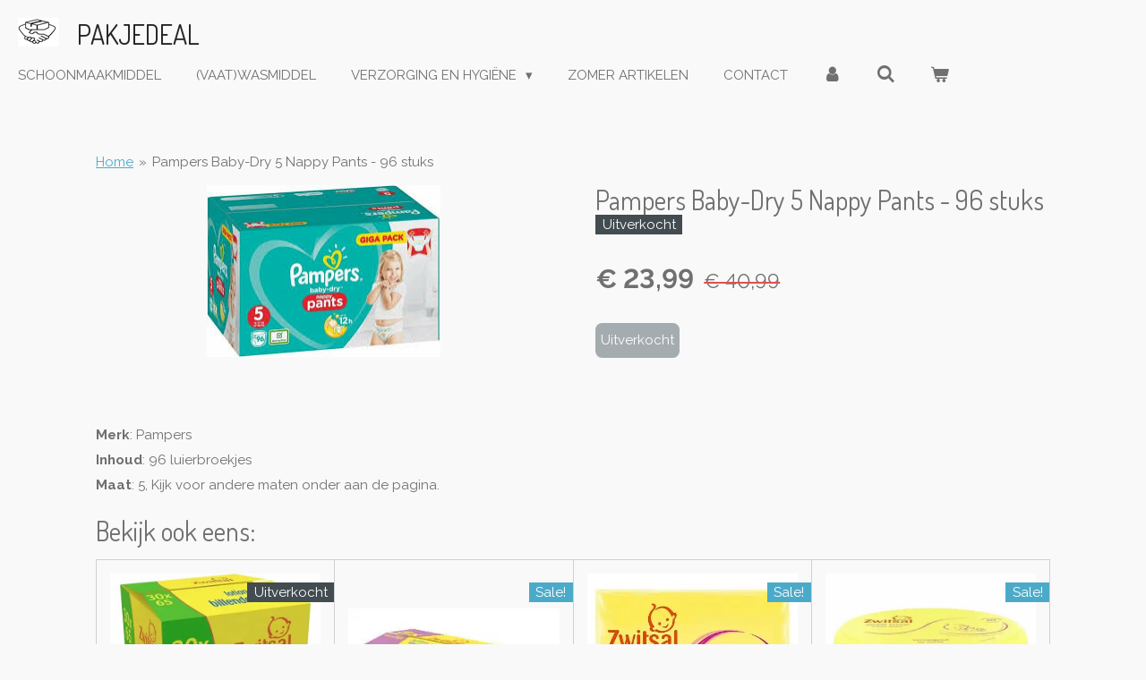

--- FILE ---
content_type: text/html; charset=UTF-8
request_url: https://www.pakjedeal.com/product/3813315/pampers-baby-dry-5-nappy-pants-96-stuks
body_size: 16645
content:
<!DOCTYPE html>
<html lang="nl">
    <head>
        <meta http-equiv="Content-Type" content="text/html; charset=utf-8">
        <meta name="viewport" content="width=device-width, initial-scale=1.0, maximum-scale=5.0">
        <meta http-equiv="X-UA-Compatible" content="IE=edge">
        <link rel="canonical" href="https://www.pakjedeal.com/product/3813315/pampers-baby-dry-5-nappy-pants-96-stuks">
        <link rel="sitemap" type="application/xml" href="https://www.pakjedeal.com/sitemap.xml">
        <meta property="og:title" content="Pampers Baby-Dry 5 Nappy Pants - 96 stuks | Pakjedeal">
        <meta property="og:url" content="https://www.pakjedeal.com/product/3813315/pampers-baby-dry-5-nappy-pants-96-stuks">
        <base href="https://www.pakjedeal.com/">
        <meta name="description" property="og:description" content="">
                <script nonce="02a18d88d02bd3639529f2bc12442f2e">
            
            window.JOUWWEB = window.JOUWWEB || {};
            window.JOUWWEB.application = window.JOUWWEB.application || {};
            window.JOUWWEB.application = {"backends":[{"domain":"jouwweb.nl","freeDomain":"jouwweb.site"},{"domain":"webador.com","freeDomain":"webadorsite.com"},{"domain":"webador.de","freeDomain":"webadorsite.com"},{"domain":"webador.fr","freeDomain":"webadorsite.com"},{"domain":"webador.es","freeDomain":"webadorsite.com"},{"domain":"webador.it","freeDomain":"webadorsite.com"},{"domain":"jouwweb.be","freeDomain":"jouwweb.site"},{"domain":"webador.ie","freeDomain":"webadorsite.com"},{"domain":"webador.co.uk","freeDomain":"webadorsite.com"},{"domain":"webador.at","freeDomain":"webadorsite.com"},{"domain":"webador.be","freeDomain":"webadorsite.com"},{"domain":"webador.ch","freeDomain":"webadorsite.com"},{"domain":"webador.ch","freeDomain":"webadorsite.com"},{"domain":"webador.mx","freeDomain":"webadorsite.com"},{"domain":"webador.com","freeDomain":"webadorsite.com"},{"domain":"webador.dk","freeDomain":"webadorsite.com"},{"domain":"webador.se","freeDomain":"webadorsite.com"},{"domain":"webador.no","freeDomain":"webadorsite.com"},{"domain":"webador.fi","freeDomain":"webadorsite.com"},{"domain":"webador.ca","freeDomain":"webadorsite.com"},{"domain":"webador.ca","freeDomain":"webadorsite.com"},{"domain":"webador.pl","freeDomain":"webadorsite.com"},{"domain":"webador.com.au","freeDomain":"webadorsite.com"},{"domain":"webador.nz","freeDomain":"webadorsite.com"}],"editorLocale":"nl-NL","editorTimezone":"Europe\/Amsterdam","editorLanguage":"nl","analytics4TrackingId":"G-E6PZPGE4QM","analyticsDimensions":[],"backendDomain":"www.jouwweb.nl","backendShortDomain":"jouwweb.nl","backendKey":"jouwweb-nl","freeWebsiteDomain":"jouwweb.site","noSsl":false,"build":{"reference":"202811d"},"linkHostnames":["www.jouwweb.nl","www.webador.com","www.webador.de","www.webador.fr","www.webador.es","www.webador.it","www.jouwweb.be","www.webador.ie","www.webador.co.uk","www.webador.at","www.webador.be","www.webador.ch","fr.webador.ch","www.webador.mx","es.webador.com","www.webador.dk","www.webador.se","www.webador.no","www.webador.fi","www.webador.ca","fr.webador.ca","www.webador.pl","www.webador.com.au","www.webador.nz"],"assetsUrl":"https:\/\/assets.jwwb.nl","loginUrl":"https:\/\/www.jouwweb.nl\/inloggen","publishUrl":"https:\/\/www.jouwweb.nl\/v2\/website\/1279442\/publish-proxy","adminUserOrIp":false,"pricing":{"plans":{"lite":{"amount":"700","currency":"EUR"},"pro":{"amount":"1200","currency":"EUR"},"business":{"amount":"2400","currency":"EUR"}},"yearlyDiscount":{"price":{"amount":"4800","currency":"EUR"},"ratio":0.17,"percent":"17%","discountPrice":{"amount":"4800","currency":"EUR"},"termPricePerMonth":{"amount":"2400","currency":"EUR"},"termPricePerYear":{"amount":"24000","currency":"EUR"}}},"hcUrl":{"add-product-variants":"https:\/\/help.jouwweb.nl\/hc\/nl\/articles\/28594307773201","basic-vs-advanced-shipping":"https:\/\/help.jouwweb.nl\/hc\/nl\/articles\/28594268794257","html-in-head":"https:\/\/help.jouwweb.nl\/hc\/nl\/articles\/28594336422545","link-domain-name":"https:\/\/help.jouwweb.nl\/hc\/nl\/articles\/28594325307409","optimize-for-mobile":"https:\/\/help.jouwweb.nl\/hc\/nl\/articles\/28594312927121","seo":"https:\/\/help.jouwweb.nl\/hc\/nl\/sections\/28507243966737","transfer-domain-name":"https:\/\/help.jouwweb.nl\/hc\/nl\/articles\/28594325232657","website-not-secure":"https:\/\/help.jouwweb.nl\/hc\/nl\/articles\/28594252935825"}};
            window.JOUWWEB.brand = {"type":"jouwweb","name":"JouwWeb","domain":"JouwWeb.nl","supportEmail":"support@jouwweb.nl"};
                    
                window.JOUWWEB = window.JOUWWEB || {};
                window.JOUWWEB.websiteRendering = {"locale":"nl-NL","timezone":"Europe\/Amsterdam","routes":{"api\/upload\/product-field":"\/_api\/upload\/product-field","checkout\/cart":"\/winkelwagen","payment":"\/bestelling-afronden\/:publicOrderId","payment\/forward":"\/bestelling-afronden\/:publicOrderId\/forward","public-order":"\/bestelling\/:publicOrderId","checkout\/authorize":"\/winkelwagen\/authorize\/:gateway","wishlist":"\/verlanglijst"}};
                                                    window.JOUWWEB.website = {"id":1279442,"locale":"nl-NL","enabled":true,"title":"Pakjedeal","hasTitle":true,"roleOfLoggedInUser":null,"ownerLocale":"nl-NL","plan":"business","freeWebsiteDomain":"jouwweb.site","backendKey":"jouwweb-nl","currency":"EUR","defaultLocale":"nl-NL","url":"https:\/\/www.pakjedeal.com\/","homepageSegmentId":5122435,"category":"webshop","isOffline":false,"isPublished":true,"locales":["nl-NL"],"allowed":{"ads":false,"credits":true,"externalLinks":true,"slideshow":true,"customDefaultSlideshow":true,"hostedAlbums":true,"moderators":true,"mailboxQuota":10,"statisticsVisitors":true,"statisticsDetailed":true,"statisticsMonths":-1,"favicon":true,"password":true,"freeDomains":0,"freeMailAccounts":1,"canUseLanguages":false,"fileUpload":true,"legacyFontSize":false,"webshop":true,"products":-1,"imageText":false,"search":true,"audioUpload":true,"videoUpload":5000,"allowDangerousForms":false,"allowHtmlCode":true,"mobileBar":true,"sidebar":false,"poll":false,"allowCustomForms":true,"allowBusinessListing":true,"allowCustomAnalytics":true,"allowAccountingLink":true,"digitalProducts":true,"sitemapElement":true},"mobileBar":{"enabled":false,"theme":"accent","email":{"active":true},"location":{"active":true},"phone":{"active":true},"whatsapp":{"active":false},"social":{"active":false,"network":"facebook"}},"webshop":{"enabled":true,"currency":"EUR","taxEnabled":true,"taxInclusive":true,"vatDisclaimerVisible":false,"orderNotice":"<p>Indien je speciale wensen hebt kun je deze doorgeven via het Opmerkingen-veld in de laatste stap.<\/p>","orderConfirmation":null,"freeShipping":true,"freeShippingAmount":"60.00","shippingDisclaimerVisible":false,"pickupAllowed":true,"couponAllowed":true,"detailsPageAvailable":true,"socialMediaVisible":false,"termsPage":26756159,"termsPageUrl":"\/algemene-voorwaarden","extraTerms":null,"pricingVisible":true,"orderButtonVisible":true,"shippingAdvanced":true,"shippingAdvancedBackEnd":true,"soldOutVisible":true,"backInStockNotificationEnabled":false,"canAddProducts":true,"nextOrderNumber":20260006,"allowedServicePoints":["dhl","dpd"],"sendcloudConfigured":false,"sendcloudFallbackPublicKey":"a3d50033a59b4a598f1d7ce7e72aafdf","taxExemptionAllowed":true,"invoiceComment":null,"emptyCartVisible":true,"minimumOrderPrice":null,"productNumbersEnabled":false,"wishlistEnabled":false,"hideTaxOnCart":false},"isTreatedAsWebshop":true};                            window.JOUWWEB.cart = {"products":[],"coupon":null,"shippingCountryCode":null,"shippingChoice":null,"breakdown":[]};                            window.JOUWWEB.scripts = ["website-rendering\/webshop"];                        window.parent.JOUWWEB.colorPalette = window.JOUWWEB.colorPalette;
        </script>
                <title>Pampers Baby-Dry 5 Nappy Pants - 96 stuks | Pakjedeal</title>
                                            <link href="https://primary.jwwb.nl/public/j/l/j/temp-dtdjfaivjnznbaiqnjfr/touch-icon-iphone.png?bust=1587517699" rel="apple-touch-icon" sizes="60x60">                                                <link href="https://primary.jwwb.nl/public/j/l/j/temp-dtdjfaivjnznbaiqnjfr/touch-icon-ipad.png?bust=1587517699" rel="apple-touch-icon" sizes="76x76">                                                <link href="https://primary.jwwb.nl/public/j/l/j/temp-dtdjfaivjnznbaiqnjfr/touch-icon-iphone-retina.png?bust=1587517699" rel="apple-touch-icon" sizes="120x120">                                                <link href="https://primary.jwwb.nl/public/j/l/j/temp-dtdjfaivjnznbaiqnjfr/touch-icon-ipad-retina.png?bust=1587517699" rel="apple-touch-icon" sizes="152x152">                                                <link href="https://primary.jwwb.nl/public/j/l/j/temp-dtdjfaivjnznbaiqnjfr/favicon.png?bust=1587517699" rel="shortcut icon">                                                <link href="https://primary.jwwb.nl/public/j/l/j/temp-dtdjfaivjnznbaiqnjfr/favicon.png?bust=1587517699" rel="icon">                                        <meta property="og:image" content="https&#x3A;&#x2F;&#x2F;primary.jwwb.nl&#x2F;public&#x2F;j&#x2F;l&#x2F;j&#x2F;temp-dtdjfaivjnznbaiqnjfr&#x2F;deo6zr&#x2F;image-3.png">
                    <meta property="og:image" content="https&#x3A;&#x2F;&#x2F;primary.jwwb.nl&#x2F;public&#x2F;j&#x2F;l&#x2F;j&#x2F;temp-dtdjfaivjnznbaiqnjfr&#x2F;mf5abf&#x2F;image-2.png">
                    <meta property="og:image" content="https&#x3A;&#x2F;&#x2F;primary.jwwb.nl&#x2F;public&#x2F;j&#x2F;l&#x2F;j&#x2F;temp-dtdjfaivjnznbaiqnjfr&#x2F;7gu64x&#x2F;PampersBabyDry684stuks-1.jpg">
                                    <meta name="twitter:card" content="summary_large_image">
                        <meta property="twitter:image" content="https&#x3A;&#x2F;&#x2F;primary.jwwb.nl&#x2F;public&#x2F;j&#x2F;l&#x2F;j&#x2F;temp-dtdjfaivjnznbaiqnjfr&#x2F;deo6zr&#x2F;image-3.png">
                                                    <!-- Google Tag Manager -->
<script>(function(w,d,s,l,i){w[l]=w[l]||[];w[l].push({'gtm.start':
new Date().getTime(),event:'gtm.js'});var f=d.getElementsByTagName(s)[0],
j=d.createElement(s),dl=l!='dataLayer'?'&l='+l:'';j.async=true;j.src=
'https://www.googletagmanager.com/gtm.js?id='+i+dl;f.parentNode.insertBefore(j,f);
})(window,document,'script','dataLayer','GTM-N82QWVW');</script><!-- End Google Tag Manager --><!-- Global site tag (gtag.js) - Google Analytics --><script async src="https://www.googletagmanager.com/gtag/js?id=UA-162801491-1"></script><script>
  window.dataLayer = window.dataLayer || [];
  function gtag(){dataLayer.push(arguments);}
  gtag('js', new Date());
  gtag('config', 'AW-668751170');
  gtag('config', 'UA-162801491-1');
</script><meta name="keywords" content="Unicura, Dettol, Handzeep, Zeep, schoonmaakmiddel, Robijn, Wasmiddel, Antibacterieel, Ultra, Balans, Fris, Mild, Kopen, zeeptablet, Koffie, Anti-bacterieel, Desinfecterend, Desinfecterende, Handgel, Palmolive, Hygienische, Nespresso, Cups, Douwe Egberts, L'or, tablet, blok"><!-- Facebook Pixel Code --><script>
!function(f,b,e,v,n,t,s)
{if(f.fbq)return;n=f.fbq=function(){n.callMethod?
n.callMethod.apply(n,arguments):n.queue.push(arguments)};
if(!f._fbq)f._fbq=n;n.push=n;n.loaded=!0;n.version='2.0';
n.queue=[];t=b.createElement(e);t.async=!0;
t.src=v;s=b.getElementsByTagName(e)[0];
s.parentNode.insertBefore(t,s)}(window, document,'script',
'https://connect.facebook.net/en_US/fbevents.js');
fbq('init', '550450335711247');
fbq('track', 'PageView');
</script><noscript><img height="1" width="1" style="display:none" src="https://www.facebook.com/tr?id=550450335711247&amp;ev=PageView&amp;noscript=1"></noscript>
<!-- End Facebook Pixel Code -->

<script type="application/javascript">
  (function(b,o,n,g,s,r,c){if(b[s])return;b[s]={};b[s].scriptToken="XzM1NzgxOTA3";b[s].callsQueue=[];b[s].api=function(){b[s].callsQueue.push(arguments);};r=o.createElement(n);c=o.getElementsByTagName(n)[0];r.async=1;r.src=g;r.id=s+n;c.parentNode.insertBefore(r,c);})(window,document,"script","https://cdn.oribi.io/XzM1NzgxOTA3/oribi.js","ORIBI");
</script><!-- Hotjar Tracking Code for https://www.pakjedeal.com --><script>
    (function(h,o,t,j,a,r){
        h.hj=h.hj||function(){(h.hj.q=h.hj.q||[]).push(arguments)};
        h._hjSettings={hjid:2497554,hjsv:6};
        a=o.getElementsByTagName('head')[0];
        r=o.createElement('script');r.async=1;
        r.src=t+h._hjSettings.hjid+j+h._hjSettings.hjsv;
        a.appendChild(r);
    })(window,document,'https://static.hotjar.com/c/hotjar-','.js?sv=');
</script>                            <script src="https://www.googletagmanager.com/gtag/js?id=UA-162801491-1" nonce="02a18d88d02bd3639529f2bc12442f2e" data-turbo-track="reload" async></script>
<script src="https://plausible.io/js/script.manual.js" nonce="02a18d88d02bd3639529f2bc12442f2e" data-turbo-track="reload" defer data-domain="shard17.jouwweb.nl"></script>
<link rel="stylesheet" type="text/css" href="https://gfonts.jwwb.nl/css?display=fallback&amp;family=Raleway%3A400%2C700%2C400italic%2C700italic%7CDosis%3A400%2C700%2C400italic%2C700italic" nonce="02a18d88d02bd3639529f2bc12442f2e" data-turbo-track="dynamic">
<script src="https://assets.jwwb.nl/assets/build/website-rendering/nl-NL.js?bust=af8dcdef13a1895089e9" nonce="02a18d88d02bd3639529f2bc12442f2e" data-turbo-track="reload" defer></script>
<script src="https://assets.jwwb.nl/assets/website-rendering/runtime.e9aaeab0c631cbd69aaa.js?bust=0df1501923f96b249330" nonce="02a18d88d02bd3639529f2bc12442f2e" data-turbo-track="reload" defer></script>
<script src="https://assets.jwwb.nl/assets/website-rendering/103.3d75ec3708e54af67f50.js?bust=cb0aa3c978e146edbd0d" nonce="02a18d88d02bd3639529f2bc12442f2e" data-turbo-track="reload" defer></script>
<script src="https://assets.jwwb.nl/assets/website-rendering/main.f656389ec507dc20f0cb.js?bust=d20d7cd648ba41ec2448" nonce="02a18d88d02bd3639529f2bc12442f2e" data-turbo-track="reload" defer></script>
<link rel="preload" href="https://assets.jwwb.nl/assets/website-rendering/styles.e258e1c0caffe3e22b8c.css?bust=00dff845dced716b5f3e" as="style">
<link rel="preload" href="https://assets.jwwb.nl/assets/website-rendering/fonts/icons-website-rendering/font/website-rendering.woff2?bust=bd2797014f9452dadc8e" as="font" crossorigin>
<link rel="preconnect" href="https://gfonts.jwwb.nl">
<link rel="stylesheet" type="text/css" href="https://assets.jwwb.nl/assets/website-rendering/styles.e258e1c0caffe3e22b8c.css?bust=00dff845dced716b5f3e" nonce="02a18d88d02bd3639529f2bc12442f2e" data-turbo-track="dynamic">
<link rel="preconnect" href="https://assets.jwwb.nl">
<link rel="preconnect" href="https://www.google-analytics.com">
<link rel="stylesheet" type="text/css" href="https://primary.jwwb.nl/public/j/l/j/temp-dtdjfaivjnznbaiqnjfr/style.css?bust=1768824792" nonce="02a18d88d02bd3639529f2bc12442f2e" data-turbo-track="dynamic">    </head>
    <body
        id="top"
        class="jw-is-no-slideshow jw-header-is-image-text jw-is-segment-product jw-is-frontend jw-is-no-sidebar jw-is-no-messagebar jw-is-no-touch-device jw-is-no-mobile"
                                    data-jouwweb-page="3813315"
                                                data-jouwweb-segment-id="3813315"
                                                data-jouwweb-segment-type="product"
                                                data-template-threshold="960"
                                                data-template-name="business-banner&#x7C;gadget"
                            itemscope
        itemtype="https://schema.org/Product"
    >
                                    <meta itemprop="url" content="https://www.pakjedeal.com/product/3813315/pampers-baby-dry-5-nappy-pants-96-stuks">
        <a href="#main-content" class="jw-skip-link">
            Ga direct naar de hoofdinhoud        </a>
        <div class="jw-background"></div>
        <div class="jw-body">
            <div class="jw-mobile-menu jw-mobile-is-text js-mobile-menu">
            <button
            type="button"
            class="jw-mobile-menu__button jw-mobile-toggle"
            aria-label="Open / sluit menu"
        >
            <span class="jw-icon-burger"></span>
        </button>
        <div class="jw-mobile-header jw-mobile-header--image-text">
        <a            class="jw-mobile-header-content"
                            href="/"
                        >
                            <img class="jw-mobile-logo jw-mobile-logo--square" src="https://primary.jwwb.nl/public/j/l/j/temp-dtdjfaivjnznbaiqnjfr/9wu7dz/Logo.png?enable-io=true&amp;enable=upscale&amp;height=70" srcset="https://primary.jwwb.nl/public/j/l/j/temp-dtdjfaivjnznbaiqnjfr/9wu7dz/Logo.png?enable-io=true&amp;enable=upscale&amp;height=70 1x, https://primary.jwwb.nl/public/j/l/j/temp-dtdjfaivjnznbaiqnjfr/9wu7dz/Logo.png?enable-io=true&amp;enable=upscale&amp;height=140&amp;quality=70 2x" alt="Pakjedeal" title="Pakjedeal">                                        <div class="jw-mobile-text">
                    Pakjedeal                </div>
                    </a>
    </div>

        <a
        href="/winkelwagen"
        class="jw-mobile-menu__button jw-mobile-header-cart"
        aria-label="Bekijk winkelwagen"
    >
        <span class="jw-icon-badge-wrapper">
            <span class="website-rendering-icon-basket" aria-hidden="true"></span>
            <span class="jw-icon-badge hidden" aria-hidden="true"></span>
        </span>
    </a>
    
    </div>
    <div class="jw-mobile-menu-search jw-mobile-menu-search--hidden">
        <form
            action="/zoeken"
            method="get"
            class="jw-mobile-menu-search__box"
        >
            <input
                type="text"
                name="q"
                value=""
                placeholder="Zoeken..."
                class="jw-mobile-menu-search__input"
                aria-label="Zoeken"
            >
            <button type="submit" class="jw-btn jw-btn--style-flat jw-mobile-menu-search__button" aria-label="Zoeken">
                <span class="website-rendering-icon-search" aria-hidden="true"></span>
            </button>
            <button type="button" class="jw-btn jw-btn--style-flat jw-mobile-menu-search__button js-cancel-search" aria-label="Zoekopdracht annuleren">
                <span class="website-rendering-icon-cancel" aria-hidden="true"></span>
            </button>
        </form>
    </div>
            <script nonce="02a18d88d02bd3639529f2bc12442f2e">
    JOUWWEB.templateConfig = {
        header: {
            mobileSelector: '.jw-mobile-menu',
            updatePusher: function (headerHeight, state) {
                $('.jw-menu-clone').css('top', headerHeight);
            },
        },
    };
</script>
<header class="header-wrap js-topbar-content-container">
    <div class="header">
        <div class="jw-header-logo">
            <div
    id="jw-header-image-container"
    class="jw-header jw-header-image jw-header-image-toggle"
    style="flex-basis: 46px; max-width: 46px; flex-shrink: 1;"
>
            <a href="/">
        <img id="jw-header-image" data-image-id="25736890" srcset="https://primary.jwwb.nl/public/j/l/j/temp-dtdjfaivjnznbaiqnjfr/9wu7dz/Logo.png?enable-io=true&amp;width=46 46w, https://primary.jwwb.nl/public/j/l/j/temp-dtdjfaivjnznbaiqnjfr/9wu7dz/Logo.png?enable-io=true&amp;width=92 92w" class="jw-header-image" title="Pakjedeal" style="max-height: 80px;" sizes="46px" width="46" height="32" intrinsicsize="46.00 x 32.00" alt="Pakjedeal">                </a>
    </div>
        <div
    class="jw-header jw-header-title-container jw-header-text jw-header-text-toggle"
    data-stylable="true"
>
    <a        id="jw-header-title"
        class="jw-header-title"
                    href="/"
            >
        Pakjedeal    </a>
</div>
</div>
    </div>
    <nav class="menu jw-menu-copy">
        <ul
    id="jw-menu"
    class="jw-menu jw-menu-horizontal"
            >
            <li
    class="jw-menu-item"
>
        <a        class="jw-menu-link"
        href="/schoonmaakmiddel"                                            data-page-link-id="5122668"
                            >
                <span class="">
            Schoonmaakmiddel        </span>
            </a>
                </li>
            <li
    class="jw-menu-item"
>
        <a        class="jw-menu-link"
        href="/vaat-wasmiddel"                                            data-page-link-id="5122667"
                            >
                <span class="">
            (Vaat)Wasmiddel        </span>
            </a>
                </li>
            <li
    class="jw-menu-item jw-menu-has-submenu"
>
        <a        class="jw-menu-link"
        href="/verzorging-en-hygiene"                                            data-page-link-id="5810814"
                            >
                <span class="">
            Verzorging en Hygiëne        </span>
                    <span class="jw-arrow jw-arrow-toplevel"></span>
            </a>
                    <ul
            class="jw-submenu"
                    >
                            <li
    class="jw-menu-item"
>
        <a        class="jw-menu-link"
        href="/verzorging-en-hygiene/mondkapjes"                                            data-page-link-id="5608234"
                            >
                <span class="">
            Mondkapjes        </span>
            </a>
                </li>
                            <li
    class="jw-menu-item"
>
        <a        class="jw-menu-link"
        href="/verzorging-en-hygiene/persoonlijke-verzorging"                                            data-page-link-id="7999592"
                            >
                <span class="">
            Persoonlijke verzorging        </span>
            </a>
                </li>
                            <li
    class="jw-menu-item"
>
        <a        class="jw-menu-link"
        href="/verzorging-en-hygiene/handzeep"                                            data-page-link-id="5122666"
                            >
                <span class="">
            Handzeep        </span>
            </a>
                </li>
                            <li
    class="jw-menu-item"
>
        <a        class="jw-menu-link"
        href="/verzorging-en-hygiene/desinfecterende-handgel"                                            data-page-link-id="5608244"
                            >
                <span class="">
            Desinfecterende Handgel        </span>
            </a>
                </li>
                            <li
    class="jw-menu-item"
>
        <a        class="jw-menu-link"
        href="/verzorging-en-hygiene/baby-verzorging"                                            data-page-link-id="7146652"
                            >
                <span class="">
            Baby verzorging        </span>
            </a>
                </li>
                    </ul>
        </li>
            <li
    class="jw-menu-item"
>
        <a        class="jw-menu-link"
        href="/zomer-artikelen"                                            data-page-link-id="5780433"
                            >
                <span class="">
            Zomer artikelen        </span>
            </a>
                </li>
            <li
    class="jw-menu-item"
>
        <a        class="jw-menu-link"
        href="/contact"                                            data-page-link-id="5138909"
                            >
                <span class="">
            Contact        </span>
            </a>
                </li>
            <li
    class="jw-menu-item"
>
        <a        class="jw-menu-link jw-menu-link--icon"
        href="/account"                                                            title="Account"
            >
                                <span class="website-rendering-icon-user"></span>
                            <span class="hidden-desktop-horizontal-menu">
            Account        </span>
            </a>
                </li>
            <li
    class="jw-menu-item jw-menu-search-item"
>
        <button        class="jw-menu-link jw-menu-link--icon jw-text-button"
                                                                    title="Zoeken"
            >
                                <span class="website-rendering-icon-search"></span>
                            <span class="hidden-desktop-horizontal-menu">
            Zoeken        </span>
            </button>
                
            <div class="jw-popover-container jw-popover-container--inline is-hidden">
                <div class="jw-popover-backdrop"></div>
                <div class="jw-popover">
                    <div class="jw-popover__arrow"></div>
                    <div class="jw-popover__content jw-section-white">
                        <form  class="jw-search" action="/zoeken" method="get">
                            
                            <input class="jw-search__input" type="text" name="q" value="" placeholder="Zoeken..." aria-label="Zoeken" >
                            <button class="jw-search__submit" type="submit" aria-label="Zoeken">
                                <span class="website-rendering-icon-search" aria-hidden="true"></span>
                            </button>
                        </form>
                    </div>
                </div>
            </div>
                        </li>
            <li
    class="jw-menu-item js-menu-cart-item "
>
        <a        class="jw-menu-link jw-menu-link--icon"
        href="/winkelwagen"                                                            title="Winkelwagen"
            >
                                    <span class="jw-icon-badge-wrapper">
                        <span class="website-rendering-icon-basket"></span>
                                            <span class="jw-icon-badge hidden">
                    0                </span>
                            <span class="hidden-desktop-horizontal-menu">
            Winkelwagen        </span>
            </a>
                </li>
    
    </ul>

    <script nonce="02a18d88d02bd3639529f2bc12442f2e" id="jw-mobile-menu-template" type="text/template">
        <ul id="jw-menu" class="jw-menu jw-menu-horizontal">
                            <li
    class="jw-menu-item jw-menu-search-item"
>
                
                 <li class="jw-menu-item jw-mobile-menu-search-item">
                    <form class="jw-search" action="/zoeken" method="get">
                        <input class="jw-search__input" type="text" name="q" value="" placeholder="Zoeken..." aria-label="Zoeken">
                        <button class="jw-search__submit" type="submit" aria-label="Zoeken">
                            <span class="website-rendering-icon-search" aria-hidden="true"></span>
                        </button>
                    </form>
                </li>
                        </li>
                            <li
    class="jw-menu-item"
>
        <a        class="jw-menu-link"
        href="/schoonmaakmiddel"                                            data-page-link-id="5122668"
                            >
                <span class="">
            Schoonmaakmiddel        </span>
            </a>
                </li>
                            <li
    class="jw-menu-item"
>
        <a        class="jw-menu-link"
        href="/vaat-wasmiddel"                                            data-page-link-id="5122667"
                            >
                <span class="">
            (Vaat)Wasmiddel        </span>
            </a>
                </li>
                            <li
    class="jw-menu-item jw-menu-has-submenu"
>
        <a        class="jw-menu-link"
        href="/verzorging-en-hygiene"                                            data-page-link-id="5810814"
                            >
                <span class="">
            Verzorging en Hygiëne        </span>
                    <span class="jw-arrow jw-arrow-toplevel"></span>
            </a>
                    <ul
            class="jw-submenu"
                    >
                            <li
    class="jw-menu-item"
>
        <a        class="jw-menu-link"
        href="/verzorging-en-hygiene/mondkapjes"                                            data-page-link-id="5608234"
                            >
                <span class="">
            Mondkapjes        </span>
            </a>
                </li>
                            <li
    class="jw-menu-item"
>
        <a        class="jw-menu-link"
        href="/verzorging-en-hygiene/persoonlijke-verzorging"                                            data-page-link-id="7999592"
                            >
                <span class="">
            Persoonlijke verzorging        </span>
            </a>
                </li>
                            <li
    class="jw-menu-item"
>
        <a        class="jw-menu-link"
        href="/verzorging-en-hygiene/handzeep"                                            data-page-link-id="5122666"
                            >
                <span class="">
            Handzeep        </span>
            </a>
                </li>
                            <li
    class="jw-menu-item"
>
        <a        class="jw-menu-link"
        href="/verzorging-en-hygiene/desinfecterende-handgel"                                            data-page-link-id="5608244"
                            >
                <span class="">
            Desinfecterende Handgel        </span>
            </a>
                </li>
                            <li
    class="jw-menu-item"
>
        <a        class="jw-menu-link"
        href="/verzorging-en-hygiene/baby-verzorging"                                            data-page-link-id="7146652"
                            >
                <span class="">
            Baby verzorging        </span>
            </a>
                </li>
                    </ul>
        </li>
                            <li
    class="jw-menu-item"
>
        <a        class="jw-menu-link"
        href="/zomer-artikelen"                                            data-page-link-id="5780433"
                            >
                <span class="">
            Zomer artikelen        </span>
            </a>
                </li>
                            <li
    class="jw-menu-item"
>
        <a        class="jw-menu-link"
        href="/contact"                                            data-page-link-id="5138909"
                            >
                <span class="">
            Contact        </span>
            </a>
                </li>
                            <li
    class="jw-menu-item"
>
        <a        class="jw-menu-link jw-menu-link--icon"
        href="/account"                                                            title="Account"
            >
                                <span class="website-rendering-icon-user"></span>
                            <span class="hidden-desktop-horizontal-menu">
            Account        </span>
            </a>
                </li>
            
                    </ul>
    </script>
    </nav>
</header>
<div class="main-content">
    
<main id="main-content" class="block-content">
    <div data-section-name="content" class="jw-section jw-section-content jw-responsive">
        <div class="jw-strip jw-strip--default jw-strip--style-color jw-strip--primary jw-strip--color-default jw-strip--padding-start"><div class="jw-strip__content-container"><div class="jw-strip__content jw-responsive">    
                        <nav class="jw-breadcrumbs" aria-label="Kruimelpad"><ol><li><a href="/" class="jw-breadcrumbs__link">Home</a></li><li><span class="jw-breadcrumbs__separator" aria-hidden="true">&raquo;</span><a href="/product/3813315/pampers-baby-dry-5-nappy-pants-96-stuks" class="jw-breadcrumbs__link jw-breadcrumbs__link--current" aria-current="page">Pampers Baby-Dry 5 Nappy Pants - 96 stuks</a></li></ol></nav>    <div
        class="product-page js-product-container"
        data-webshop-product="&#x7B;&quot;id&quot;&#x3A;3813315,&quot;title&quot;&#x3A;&quot;Pampers&#x20;Baby-Dry&#x20;5&#x20;Nappy&#x20;Pants&#x20;-&#x20;96&#x20;stuks&quot;,&quot;url&quot;&#x3A;&quot;&#x5C;&#x2F;product&#x5C;&#x2F;3813315&#x5C;&#x2F;pampers-baby-dry-5-nappy-pants-96-stuks&quot;,&quot;variants&quot;&#x3A;&#x5B;&#x7B;&quot;id&quot;&#x3A;12838098,&quot;stock&quot;&#x3A;0,&quot;limited&quot;&#x3A;true,&quot;propertyValueIds&quot;&#x3A;&#x5B;&#x5D;&#x7D;&#x5D;,&quot;image&quot;&#x3A;&#x7B;&quot;id&quot;&#x3A;38847732,&quot;url&quot;&#x3A;&quot;https&#x3A;&#x5C;&#x2F;&#x5C;&#x2F;primary.jwwb.nl&#x5C;&#x2F;public&#x5C;&#x2F;j&#x5C;&#x2F;l&#x5C;&#x2F;j&#x5C;&#x2F;temp-dtdjfaivjnznbaiqnjfr&#x5C;&#x2F;image-3.png&quot;,&quot;width&quot;&#x3A;261,&quot;height&quot;&#x3A;193&#x7D;&#x7D;"
        data-is-detail-view="1"
    >
                <div class="product-page__top">
            <h1 class="product-page__heading" itemprop="name">
                Pampers Baby-Dry 5 Nappy Pants - 96 stuks            </h1>
            <div class="product-sticker product-sticker--sold-out">Uitverkocht</div>                    </div>
                                <div class="product-page__image-container">
                <div
                    class="image-gallery image-gallery--single-item"
                    role="group"
                    aria-roledescription="carousel"
                    aria-label="Productafbeeldingen"
                >
                    <div class="image-gallery__main">
                        <div
                            class="image-gallery__slides"
                            aria-live="polite"
                            aria-atomic="false"
                        >
                                                                                            <div
                                    class="image-gallery__slide-container"
                                    role="group"
                                    aria-roledescription="slide"
                                    aria-hidden="false"
                                    aria-label="1 van 1"
                                >
                                    <a
                                        class="image-gallery__slide-item"
                                        href="https://primary.jwwb.nl/public/j/l/j/temp-dtdjfaivjnznbaiqnjfr/deo6zr/image-3.png"
                                        data-width="261"
                                        data-height="193"
                                        data-image-id="38847732"
                                        tabindex="0"
                                    >
                                        <div class="image-gallery__slide-image">
                                            <img
                                                                                                    itemprop="image"
                                                    alt="Pampers&#x20;Baby-Dry&#x20;5&#x20;Nappy&#x20;Pants&#x20;-&#x20;96&#x20;stuks"
                                                                                                src="https://primary.jwwb.nl/public/j/l/j/temp-dtdjfaivjnznbaiqnjfr/image-3.png?enable-io=true&enable=upscale&width=600"
                                                srcset="https://primary.jwwb.nl/public/j/l/j/temp-dtdjfaivjnznbaiqnjfr/deo6zr/image-3.png?enable-io=true&width=261 261w"
                                                sizes="(min-width: 960px) 50vw, 100vw"
                                                width="261"
                                                height="193"
                                            >
                                        </div>
                                    </a>
                                </div>
                                                    </div>
                        <div class="image-gallery__controls">
                            <button
                                type="button"
                                class="image-gallery__control image-gallery__control--prev image-gallery__control--disabled"
                                aria-label="Vorige afbeelding"
                            >
                                <span class="website-rendering-icon-left-open-big"></span>
                            </button>
                            <button
                                type="button"
                                class="image-gallery__control image-gallery__control--next image-gallery__control--disabled"
                                aria-label="Volgende afbeelding"
                            >
                                <span class="website-rendering-icon-right-open-big"></span>
                            </button>
                        </div>
                    </div>
                                    </div>
            </div>
                <div class="product-page__container">
            <div itemprop="offers" itemscope itemtype="https://schema.org/Offer">
                                <meta itemprop="availability" content="https://schema.org/OutOfStock">
                                                        <meta itemprop="price" content="23.99">
                    <meta itemprop="priceCurrency" content="EUR">
                    <div class="product-page__price-container">
                        <div class="product__price js-product-container__price">
                                <s class="product__price__old-price">€ 40,99</s>
<span class="product__price__price">€ 23,99</span>
                        </div>
                        <div class="product__free-shipping-motivator js-product-container__free-shipping-motivator"></div>
                    </div>
                                                </div>
                                    <div class="product-page__button-container">
                                <button
    type="button"
    class="jw-btn product__add-to-cart js-product-container__button jw-btn--size-medium"
    title="Uitverkocht"
                disabled
    >
    <span>Uitverkocht</span>
</button>
                            </div>
            <div class="product-page__button-notice hidden js-product-container__button-notice"></div>
            
                                            </div>
    </div>

    </div></div></div>
<div class="product-page__content">
    <div
    id="jw-element-111855640"
    data-jw-element-id="111855640"
        class="jw-tree-node jw-element jw-strip-root jw-tree-container jw-node-is-first-child jw-node-is-last-child"
>
    <div
    id="jw-element-345131604"
    data-jw-element-id="345131604"
        class="jw-tree-node jw-element jw-strip jw-tree-container jw-strip--default jw-strip--style-color jw-strip--color-default jw-strip--padding-both jw-node-is-first-child jw-strip--primary jw-node-is-last-child"
>
    <div class="jw-strip__content-container"><div class="jw-strip__content jw-responsive"><div
    id="jw-element-112010902"
    data-jw-element-id="112010902"
        class="jw-tree-node jw-element jw-image-text jw-node-is-first-child"
>
    <div class="jw-element-imagetext-text">
            <p><strong>Merk</strong>: Pampers</p>
<p><strong>Inhoud</strong>: 96 luierbroekjes</p>
<p><strong>Maat</strong>: 5, Kijk voor andere maten onder aan de pagina.</p>    </div>
</div><div
    id="jw-element-112010901"
    data-jw-element-id="112010901"
        class="jw-tree-node jw-element jw-image-text"
>
    <div class="jw-element-imagetext-text">
            <h2 class="jw-heading-100">Bekijk ook eens:</h2>    </div>
</div><div
    id="jw-element-112010899"
    data-jw-element-id="112010899"
        class="jw-tree-node jw-element jw-product-gallery"
>
        <div class="jw-element-loader">
        <span class="jw-spinner"></span>
    </div>

    
    
            <ul class="product-gallery product-gallery--style-bordered product-gallery--size-md product-gallery--align-center">
                            <li class="product-gallery__item product-gallery__item--has-button">
            <div
                class="product-gallery__content js-product-container"
                data-webshop-product="&#x7B;&quot;id&quot;&#x3A;4996301,&quot;title&quot;&#x3A;&quot;Zwitsal&#x20;Billendoekjes&#x20;Lotion&#x20;30&#x20;x&#x20;65&#x20;&#x3D;&#x20;1950&#x20;stuks&quot;,&quot;url&quot;&#x3A;&quot;&#x5C;&#x2F;product&#x5C;&#x2F;4996301&#x5C;&#x2F;zwitsal-billendoekjes-lotion-30-x-65-1950-stuks&quot;,&quot;variants&quot;&#x3A;&#x5B;&#x7B;&quot;id&quot;&#x3A;17122397,&quot;stock&quot;&#x3A;0,&quot;limited&quot;&#x3A;true,&quot;propertyValueIds&quot;&#x3A;&#x5B;&#x5D;&#x7D;&#x5D;,&quot;image&quot;&#x3A;&#x7B;&quot;id&quot;&#x3A;46078387,&quot;url&quot;&#x3A;&quot;https&#x3A;&#x5C;&#x2F;&#x5C;&#x2F;primary.jwwb.nl&#x5C;&#x2F;public&#x5C;&#x2F;j&#x5C;&#x2F;l&#x5C;&#x2F;j&#x5C;&#x2F;temp-dtdjfaivjnznbaiqnjfr&#x5C;&#x2F;ZwitsalDoekjesLotion30x65a.jpg&quot;,&quot;width&quot;&#x3A;650,&quot;height&quot;&#x3A;650&#x7D;&#x7D;"
            >
                <div class="product-gallery__image-container">
                    <div class="product-sticker product-sticker--sold-out">Uitverkocht</div>
                    <a data-segment-type="product" data-segment-id="4996301" href="/product/4996301/zwitsal-billendoekjes-lotion-30-x-65-1950-stuks" class="js-jouwweb-segment js-allow-link-click product-gallery__image">                                            <div class="product-image">                            <img
                                class="product-image__image product-image__image--main"
                                loading="lazy"
                                src="https&#x3A;&#x2F;&#x2F;primary.jwwb.nl&#x2F;public&#x2F;j&#x2F;l&#x2F;j&#x2F;temp-dtdjfaivjnznbaiqnjfr&#x2F;6bt8wk&#x2F;ZwitsalDoekjesLotion30x65a.jpg&#x3F;enable-io&#x3D;true&amp;fit&#x3D;bounds&amp;width&#x3D;540&amp;height&#x3D;540&amp;quality&#x3D;40"
                                                                alt="Zwitsal&#x20;Billendoekjes&#x20;Lotion&#x20;30&#x20;x&#x20;65&#x20;&#x3D;&#x20;1950&#x20;stuks"
                                width="540"
                                height="540"
                                sizes="(min-width: 1px) 270px"
                            >
                        </div>
                                        </a>                </div>
                <div class="product-gallery__info-container">
                    <div class="product-gallery__details">
                        <a data-segment-type="product" data-segment-id="4996301" href="/product/4996301/zwitsal-billendoekjes-lotion-30-x-65-1950-stuks" class="js-jouwweb-segment js-allow-link-click product-gallery__name">                        Zwitsal Billendoekjes Lotion 30 x 65 = 1950 stuks                        </a>                                                    <span class="product-gallery__price js-product-container__price">
                                    <s class="product__price__old-price">€ 83,99</s>
<span class="product__price__price">€ 38,99</span>
                            </span>
                                            </div>
                    <div class="product-gallery__expand-container">
                        
                                                    <div class="product-gallery__button-container">
                                <div class="product__button-notice hidden js-product-container__button-notice"></div>
<button
    type="button"
    class="jw-btn product__add-to-cart js-product-container__button jw-btn--size-small"
    title="Uitverkocht"
                disabled
    >
    <span>Uitverkocht</span>
</button>
                                                            </div>
                                            </div>
                </div>
            </div>
        </li>
                            <li class="product-gallery__item product-gallery__item--has-button">
            <div
                class="product-gallery__content js-product-container"
                data-webshop-product="&#x7B;&quot;id&quot;&#x3A;3813530,&quot;title&quot;&#x3A;&quot;Zwitsal&#x20;Billendoekjes&#x20;Sensitive&#x20;8&#x20;x&#x20;63&#x20;&#x3D;&#x20;504&#x20;stuks&quot;,&quot;url&quot;&#x3A;&quot;&#x5C;&#x2F;product&#x5C;&#x2F;3813530&#x5C;&#x2F;zwitsal-billendoekjes-sensitive-8-x-63-504-stuks&quot;,&quot;variants&quot;&#x3A;&#x5B;&#x7B;&quot;id&quot;&#x3A;12838668,&quot;stock&quot;&#x3A;4,&quot;limited&quot;&#x3A;true,&quot;propertyValueIds&quot;&#x3A;&#x5B;&#x5D;&#x7D;&#x5D;,&quot;image&quot;&#x3A;&#x7B;&quot;id&quot;&#x3A;38781504,&quot;url&quot;&#x3A;&quot;https&#x3A;&#x5C;&#x2F;&#x5C;&#x2F;primary.jwwb.nl&#x5C;&#x2F;public&#x5C;&#x2F;j&#x5C;&#x2F;l&#x5C;&#x2F;j&#x5C;&#x2F;temp-dtdjfaivjnznbaiqnjfr&#x5C;&#x2F;ZwitsalBillendoekjesSensitive8x63stuks.jpg&quot;,&quot;width&quot;&#x3A;275,&quot;height&quot;&#x3A;183&#x7D;&#x7D;"
            >
                <div class="product-gallery__image-container">
                    <div class="product-sticker">Sale!</div>
                    <a data-segment-type="product" data-segment-id="3813530" href="/product/3813530/zwitsal-billendoekjes-sensitive-8-x-63-504-stuks" class="js-jouwweb-segment js-allow-link-click product-gallery__image">                                            <div class="product-image">                            <img
                                class="product-image__image product-image__image--main"
                                loading="lazy"
                                src="https&#x3A;&#x2F;&#x2F;primary.jwwb.nl&#x2F;public&#x2F;j&#x2F;l&#x2F;j&#x2F;temp-dtdjfaivjnznbaiqnjfr&#x2F;06ylg7&#x2F;ZwitsalBillendoekjesSensitive8x63stuks.jpg&#x3F;enable-io&#x3D;true&amp;fit&#x3D;bounds&amp;width&#x3D;275&amp;height&#x3D;183&amp;quality&#x3D;40"
                                                                alt="Zwitsal&#x20;Billendoekjes&#x20;Sensitive&#x20;8&#x20;x&#x20;63&#x20;&#x3D;&#x20;504&#x20;stuks"
                                width="275"
                                height="183"
                                sizes="(min-width: 1px) 270px"
                            >
                        </div>
                                        </a>                </div>
                <div class="product-gallery__info-container">
                    <div class="product-gallery__details">
                        <a data-segment-type="product" data-segment-id="3813530" href="/product/3813530/zwitsal-billendoekjes-sensitive-8-x-63-504-stuks" class="js-jouwweb-segment js-allow-link-click product-gallery__name">                        Zwitsal Billendoekjes Sensitive 8 x 63 = 504 stuks                        </a>                                                    <span class="product-gallery__price js-product-container__price">
                                    <s class="product__price__old-price">€ 29,99</s>
<span class="product__price__price">€ 17,99</span>
                            </span>
                                            </div>
                    <div class="product-gallery__expand-container">
                        
                                                    <div class="product-gallery__button-container">
                                <div class="product__button-notice hidden js-product-container__button-notice"></div>
<button
    type="button"
    class="jw-btn product__add-to-cart js-product-container__button jw-btn--size-small"
    title="In&#x20;winkelwagen"
        >
    <span>In winkelwagen</span>
</button>
                                                            </div>
                                            </div>
                </div>
            </div>
        </li>
                            <li class="product-gallery__item product-gallery__item--has-button">
            <div
                class="product-gallery__content js-product-container"
                data-webshop-product="&#x7B;&quot;id&quot;&#x3A;3813632,&quot;title&quot;&#x3A;&quot;Zwitsal&#x20;Cr&#x5C;u00e8me&#x20;zeep&#x20;-&#x20;4&#x20;x&#x20;90g&quot;,&quot;url&quot;&#x3A;&quot;&#x5C;&#x2F;product&#x5C;&#x2F;3813632&#x5C;&#x2F;zwitsal-creme-zeep-4-x-90g&quot;,&quot;variants&quot;&#x3A;&#x5B;&#x7B;&quot;id&quot;&#x3A;12838949,&quot;stock&quot;&#x3A;0,&quot;limited&quot;&#x3A;false,&quot;propertyValueIds&quot;&#x3A;&#x5B;&#x5D;&#x7D;&#x5D;,&quot;image&quot;&#x3A;&#x7B;&quot;id&quot;&#x3A;38781988,&quot;url&quot;&#x3A;&quot;https&#x3A;&#x5C;&#x2F;&#x5C;&#x2F;primary.jwwb.nl&#x5C;&#x2F;public&#x5C;&#x2F;j&#x5C;&#x2F;l&#x5C;&#x2F;j&#x5C;&#x2F;temp-dtdjfaivjnznbaiqnjfr&#x5C;&#x2F;ZwitsalCrmeZeep4x90g.jpg&quot;,&quot;width&quot;&#x3A;400,&quot;height&quot;&#x3A;400&#x7D;&#x7D;"
            >
                <div class="product-gallery__image-container">
                    <div class="product-sticker">Sale!</div>
                    <a data-segment-type="product" data-segment-id="3813632" href="/product/3813632/zwitsal-creme-zeep-4-x-90g" class="js-jouwweb-segment js-allow-link-click product-gallery__image">                                            <div class="product-image">                            <img
                                class="product-image__image product-image__image--main"
                                loading="lazy"
                                src="https&#x3A;&#x2F;&#x2F;primary.jwwb.nl&#x2F;public&#x2F;j&#x2F;l&#x2F;j&#x2F;temp-dtdjfaivjnznbaiqnjfr&#x2F;h1eh8u&#x2F;ZwitsalCrmeZeep4x90g.jpg&#x3F;enable-io&#x3D;true&amp;fit&#x3D;bounds&amp;width&#x3D;400&amp;height&#x3D;400&amp;quality&#x3D;40"
                                                                alt="Zwitsal&#x20;Cr&#xE8;me&#x20;zeep&#x20;-&#x20;4&#x20;x&#x20;90g"
                                width="400"
                                height="400"
                                sizes="(min-width: 1px) 270px"
                            >
                        </div>
                                        </a>                </div>
                <div class="product-gallery__info-container">
                    <div class="product-gallery__details">
                        <a data-segment-type="product" data-segment-id="3813632" href="/product/3813632/zwitsal-creme-zeep-4-x-90g" class="js-jouwweb-segment js-allow-link-click product-gallery__name">                        Zwitsal Crème zeep - 4 x 90g                        </a>                                                    <span class="product-gallery__price js-product-container__price">
                                    <s class="product__price__old-price">€ 3,99</s>
<span class="product__price__price">€ 3,49</span>
                            </span>
                                            </div>
                    <div class="product-gallery__expand-container">
                        
                                                    <div class="product-gallery__button-container">
                                <div class="product__button-notice hidden js-product-container__button-notice"></div>
<button
    type="button"
    class="jw-btn product__add-to-cart js-product-container__button jw-btn--size-small"
    title="In&#x20;winkelwagen"
        >
    <span>In winkelwagen</span>
</button>
                                                            </div>
                                            </div>
                </div>
            </div>
        </li>
                            <li class="product-gallery__item product-gallery__item--has-button">
            <div
                class="product-gallery__content js-product-container"
                data-webshop-product="&#x7B;&quot;id&quot;&#x3A;3813570,&quot;title&quot;&#x3A;&quot;Zwitsal&#x20;Zachte&#x20;Cr&#x5C;u00e8me&#x20;-&#x20;200&#x20;ml&quot;,&quot;url&quot;&#x3A;&quot;&#x5C;&#x2F;product&#x5C;&#x2F;3813570&#x5C;&#x2F;zwitsal-zachte-creme-200-ml&quot;,&quot;variants&quot;&#x3A;&#x5B;&#x7B;&quot;id&quot;&#x3A;12838769,&quot;stock&quot;&#x3A;22,&quot;limited&quot;&#x3A;true,&quot;propertyValueIds&quot;&#x3A;&#x5B;&#x5D;&#x7D;&#x5D;,&quot;image&quot;&#x3A;&#x7B;&quot;id&quot;&#x3A;38781718,&quot;url&quot;&#x3A;&quot;https&#x3A;&#x5C;&#x2F;&#x5C;&#x2F;primary.jwwb.nl&#x5C;&#x2F;public&#x5C;&#x2F;j&#x5C;&#x2F;l&#x5C;&#x2F;j&#x5C;&#x2F;temp-dtdjfaivjnznbaiqnjfr&#x5C;&#x2F;ZwitsalZachteCrme200mla.jpg&quot;,&quot;width&quot;&#x3A;600,&quot;height&quot;&#x3A;600&#x7D;&#x7D;"
            >
                <div class="product-gallery__image-container">
                    <div class="product-sticker">Sale!</div>
                    <a data-segment-type="product" data-segment-id="3813570" href="/product/3813570/zwitsal-zachte-creme-200-ml" class="js-jouwweb-segment js-allow-link-click product-gallery__image">                                            <div class="product-image">                            <img
                                class="product-image__image product-image__image--main"
                                loading="lazy"
                                src="https&#x3A;&#x2F;&#x2F;primary.jwwb.nl&#x2F;public&#x2F;j&#x2F;l&#x2F;j&#x2F;temp-dtdjfaivjnznbaiqnjfr&#x2F;j6gkpn&#x2F;ZwitsalZachteCrme200mla.jpg&#x3F;enable-io&#x3D;true&amp;fit&#x3D;bounds&amp;width&#x3D;540&amp;height&#x3D;540&amp;quality&#x3D;40"
                                                                alt="Zwitsal&#x20;Zachte&#x20;Cr&#xE8;me&#x20;-&#x20;200&#x20;ml"
                                width="540"
                                height="540"
                                sizes="(min-width: 1px) 270px"
                            >
                        </div>
                                        </a>                </div>
                <div class="product-gallery__info-container">
                    <div class="product-gallery__details">
                        <a data-segment-type="product" data-segment-id="3813570" href="/product/3813570/zwitsal-zachte-creme-200-ml" class="js-jouwweb-segment js-allow-link-click product-gallery__name">                        Zwitsal Zachte Crème - 200 ml                        </a>                                                    <span class="product-gallery__price js-product-container__price">
                                    <s class="product__price__old-price">€ 4,49</s>
<span class="product__price__price">€ 3,99</span>
                            </span>
                                            </div>
                    <div class="product-gallery__expand-container">
                        
                                                    <div class="product-gallery__button-container">
                                <div class="product__button-notice hidden js-product-container__button-notice"></div>
<button
    type="button"
    class="jw-btn product__add-to-cart js-product-container__button jw-btn--size-small"
    title="In&#x20;winkelwagen"
        >
    <span>In winkelwagen</span>
</button>
                                                            </div>
                                            </div>
                </div>
            </div>
        </li>
                <li class="product-gallery__item product-gallery__item--spacer"></li>
            <li class="product-gallery__item product-gallery__item--spacer"></li>
            <li class="product-gallery__item product-gallery__item--spacer"></li>
            <li class="product-gallery__item product-gallery__item--spacer"></li>
            <li class="product-gallery__item product-gallery__item--spacer"></li>
    
</ul>


    
    <nav
    class="jw-pagination hidden"
    data-page-current="1"
    data-page-total="1"
    aria-label="Webshop producten"
>
    <ul>
        <li class="jw-pagination__control jw-pagination__control--hidden">
            <a
                data-page-prev
                title="Vorige pagina"
                aria-label="Vorige pagina"
                class="jw-btn jw-btn--size-small"
                href="/product/3813315/pampers-baby-dry-5-nappy-pants-96-stuks"
                rel="nofollow"
            >
                <i class="website-rendering-icon-left-open"></i>
            </a>
        </li>
        <li class="jw-pagination__item visible-lt300-inline">
            <span class="jw-pagination__small">
                (1 / 1)
            </span>
        </li>
                                <li class="jw-pagination__item hidden-lt300">
                <a
                    data-page="1"
                                            title="Huidige pagina, pagina 1"
                        aria-label="Huidige pagina, pagina 1"
                        aria-current="true"
                                        class="jw-pagination__page jw-pagination__page--active"
                    href="/product/3813315/pampers-baby-dry-5-nappy-pants-96-stuks"
                    rel="nofollow"
                >
                    1                </a>
            </li>
                <li class="jw-pagination__control jw-pagination__control--hidden">
            <a
                data-page-next
                title="Volgende pagina"
                aria-label="Volgende pagina"
                class="jw-btn jw-btn--size-small"
                href="/product/3813315/pampers-baby-dry-5-nappy-pants-96-stuks"
                rel="nofollow"
            >
                <i class="website-rendering-icon-right-open"></i>
            </a>
        </li>
    </ul>
</nav>
</div><div
    id="jw-element-112010898"
    data-jw-element-id="112010898"
        class="jw-tree-node jw-element jw-image-text"
>
    <div class="jw-element-imagetext-text">
            <h2 class="jw-heading-100">Andere maat nodig?</h2>    </div>
</div><div
    id="jw-element-112010889"
    data-jw-element-id="112010889"
        class="jw-tree-node jw-element jw-columns jw-tree-container jw-tree-horizontal jw-columns--mode-flex jw-node-is-last-child"
>
    <div
    id="jw-element-112010890"
    data-jw-element-id="112010890"
            style="width: 50%"
        class="jw-tree-node jw-element jw-column jw-tree-container jw-node-is-first-child jw-responsive lt540 lt600 lt640 lt800"
>
    <div
    id="jw-element-112010888"
    data-jw-element-id="112010888"
        class="jw-tree-node jw-element jw-product jw-node-is-first-child jw-node-is-last-child"
>
    <div class="product js-product-container" data-webshop-product="&#x7B;&quot;id&quot;&#x3A;3813281,&quot;title&quot;&#x3A;&quot;Pampers&#x20;Baby-Dry&#x20;4&#x20;Nappy&#x20;Pants&#x20;-&#x20;108&#x20;stuks&quot;,&quot;url&quot;&#x3A;&quot;&#x5C;&#x2F;product&#x5C;&#x2F;3813281&#x5C;&#x2F;pampers-baby-dry-4-nappy-pants-108-stuks&quot;,&quot;variants&quot;&#x3A;&#x5B;&#x7B;&quot;id&quot;&#x3A;12838007,&quot;stock&quot;&#x3A;0,&quot;limited&quot;&#x3A;true,&quot;propertyValueIds&quot;&#x3A;&#x5B;&#x5D;&#x7D;&#x5D;,&quot;image&quot;&#x3A;&#x7B;&quot;id&quot;&#x3A;38847729,&quot;url&quot;&#x3A;&quot;https&#x3A;&#x5C;&#x2F;&#x5C;&#x2F;primary.jwwb.nl&#x5C;&#x2F;public&#x5C;&#x2F;j&#x5C;&#x2F;l&#x5C;&#x2F;j&#x5C;&#x2F;temp-dtdjfaivjnznbaiqnjfr&#x5C;&#x2F;image-2.png&quot;,&quot;width&quot;&#x3A;550,&quot;height&quot;&#x3A;392&#x7D;&#x7D;">
    <div class="product__responsive-top">
        <div class="product-sticker product-sticker--sold-out">Uitverkocht</div>        <h3 class="product__heading">
                            <a class="js-jouwweb-segment" data-jwlink-type="product" data-jwlink-identifier="3813281" data-jwlink-title="Pampers Baby-Dry 4 Nappy Pants - 108 stuks" data-jwlink-readonly data-segment-type="product" data-segment-id="3813281" href="/product/3813281/pampers-baby-dry-4-nappy-pants-108-stuks">Pampers Baby-Dry 4 Nappy Pants - 108 stuks</a>                    </h3>
                    <div>
                <div class="product__price js-product-container__price">
                        <s class="product__price__old-price">€ 40,99</s>
<span class="product__price__price">€ 23,99</span>
                </div>
                <div class="product__free-shipping-motivator js-product-container__free-shipping-motivator"></div>
            </div>
            </div>
            <div class="product__image-container">
            
            <a class="js-jouwweb-segment product-image" data-jwlink-type="product" data-jwlink-identifier="3813281" data-jwlink-title="Pampers Baby-Dry 4 Nappy Pants - 108 stuks" data-jwlink-readonly data-segment-type="product" data-segment-id="3813281" href="/product/3813281/pampers-baby-dry-4-nappy-pants-108-stuks">                <img
                    class="product-image__image product-image__image--main"
                    loading="lazy"
                    src="https&#x3A;&#x2F;&#x2F;primary.jwwb.nl&#x2F;public&#x2F;j&#x2F;l&#x2F;j&#x2F;temp-dtdjfaivjnznbaiqnjfr&#x2F;mf5abf&#x2F;image-2.png&#x3F;enable-io&#x3D;true&amp;enable&#x3D;upscale&amp;fit&#x3D;bounds&amp;width&#x3D;414"
                                        srcset="https&#x3A;&#x2F;&#x2F;primary.jwwb.nl&#x2F;public&#x2F;j&#x2F;l&#x2F;j&#x2F;temp-dtdjfaivjnznbaiqnjfr&#x2F;mf5abf&#x2F;image-2.png&#x3F;enable-io&#x3D;true&amp;enable&#x3D;upscale&amp;fit&#x3D;bounds&amp;width&#x3D;414&#x20;1x,&#x20;https&#x3A;&#x2F;&#x2F;primary.jwwb.nl&#x2F;public&#x2F;j&#x2F;l&#x2F;j&#x2F;temp-dtdjfaivjnznbaiqnjfr&#x2F;mf5abf&#x2F;image-2.png&#x3F;enable-io&#x3D;true&amp;enable&#x3D;upscale&amp;fit&#x3D;bounds&amp;width&#x3D;828&#x20;2x"
                    sizes="(min-width: 656px) 180px, (max-width: 656px) 100vw"
                    alt=""
                >
            </a>        </div>
        <div class="product__container">
        <div class="product__top">
            <div class="product-sticker product-sticker--sold-out">Uitverkocht</div>            <h3 class="product__heading heading__no-margin">
                                    <a class="js-jouwweb-segment" data-jwlink-type="product" data-jwlink-identifier="3813281" data-jwlink-title="Pampers Baby-Dry 4 Nappy Pants - 108 stuks" data-jwlink-readonly data-segment-type="product" data-segment-id="3813281" href="/product/3813281/pampers-baby-dry-4-nappy-pants-108-stuks">Pampers Baby-Dry 4 Nappy Pants - 108 stuks</a>                            </h3>
                            <div>
                    <div class="product__price js-product-container__price">
                            <s class="product__price__old-price">€ 40,99</s>
<span class="product__price__price">€ 23,99</span>
                    </div>
                    <div class="product__free-shipping-motivator js-product-container__free-shipping-motivator"></div>
                </div>
                    </div>
                                    <div class="product__long-description">
                <a class="js-jouwweb-segment" data-jwlink-type="product" data-jwlink-identifier="3813281" data-jwlink-title="Pampers Baby-Dry 4 Nappy Pants - 108 stuks" data-jwlink-readonly data-segment-type="product" data-segment-id="3813281" href="/product/3813281/pampers-baby-dry-4-nappy-pants-108-stuks">+ Bekijk details</a>            </div>
                <div class="product__button-container">
            <div class="product__button-notice hidden js-product-container__button-notice"></div>
<button
    type="button"
    class="jw-btn product__add-to-cart js-product-container__button jw-btn--size-small"
    title="Uitverkocht"
                disabled
    >
    <span>Uitverkocht</span>
</button>
                                </div>
    </div>
</div>

</div></div><div
    id="jw-element-112010891"
    data-jw-element-id="112010891"
            style="width: 50%"
        class="jw-tree-node jw-element jw-column jw-tree-container jw-node-is-last-child jw-responsive lt540 lt600 lt640 lt800"
>
    <div
    id="jw-element-112010892"
    data-jw-element-id="112010892"
        class="jw-tree-node jw-element jw-product jw-node-is-first-child jw-node-is-last-child"
>
    <div class="product js-product-container" data-webshop-product="&#x7B;&quot;id&quot;&#x3A;3813332,&quot;title&quot;&#x3A;&quot;Pampers&#x20;Baby-Dry&#x20;6&#x20;Nappy&#x20;Pants&#x20;-&#x20;84&#x20;stuks&quot;,&quot;url&quot;&#x3A;&quot;&#x5C;&#x2F;product&#x5C;&#x2F;3813332&#x5C;&#x2F;pampers-baby-dry-6-nappy-pants-84-stuks&quot;,&quot;variants&quot;&#x3A;&#x5B;&#x7B;&quot;id&quot;&#x3A;12838145,&quot;stock&quot;&#x3A;0,&quot;limited&quot;&#x3A;true,&quot;propertyValueIds&quot;&#x3A;&#x5B;&#x5D;&#x7D;&#x5D;,&quot;image&quot;&#x3A;&#x7B;&quot;id&quot;&#x3A;38780441,&quot;url&quot;&#x3A;&quot;https&#x3A;&#x5C;&#x2F;&#x5C;&#x2F;primary.jwwb.nl&#x5C;&#x2F;public&#x5C;&#x2F;j&#x5C;&#x2F;l&#x5C;&#x2F;j&#x5C;&#x2F;temp-dtdjfaivjnznbaiqnjfr&#x5C;&#x2F;PampersBabyDry684stuks-1.jpg&quot;,&quot;width&quot;&#x3A;320,&quot;height&quot;&#x3A;236&#x7D;&#x7D;">
    <div class="product__responsive-top">
        <div class="product-sticker product-sticker--sold-out">Uitverkocht</div>        <h3 class="product__heading">
                            <a class="js-jouwweb-segment" data-jwlink-type="product" data-jwlink-identifier="3813332" data-jwlink-title="Pampers Baby-Dry 6 Nappy Pants - 84 stuks" data-jwlink-readonly data-segment-type="product" data-segment-id="3813332" href="/product/3813332/pampers-baby-dry-6-nappy-pants-84-stuks">Pampers Baby-Dry 6 Nappy Pants - 84 stuks</a>                    </h3>
                    <div>
                <div class="product__price js-product-container__price">
                        <s class="product__price__old-price">€ 40,99</s>
<span class="product__price__price">€ 23,99</span>
                </div>
                <div class="product__free-shipping-motivator js-product-container__free-shipping-motivator"></div>
            </div>
            </div>
            <div class="product__image-container">
            
            <a class="js-jouwweb-segment product-image" data-jwlink-type="product" data-jwlink-identifier="3813332" data-jwlink-title="Pampers Baby-Dry 6 Nappy Pants - 84 stuks" data-jwlink-readonly data-segment-type="product" data-segment-id="3813332" href="/product/3813332/pampers-baby-dry-6-nappy-pants-84-stuks">                <img
                    class="product-image__image product-image__image--main"
                    loading="lazy"
                    src="https&#x3A;&#x2F;&#x2F;primary.jwwb.nl&#x2F;public&#x2F;j&#x2F;l&#x2F;j&#x2F;temp-dtdjfaivjnznbaiqnjfr&#x2F;7gu64x&#x2F;PampersBabyDry684stuks-1.jpg&#x3F;enable-io&#x3D;true&amp;enable&#x3D;upscale&amp;fit&#x3D;bounds&amp;width&#x3D;414"
                                        srcset="https&#x3A;&#x2F;&#x2F;primary.jwwb.nl&#x2F;public&#x2F;j&#x2F;l&#x2F;j&#x2F;temp-dtdjfaivjnznbaiqnjfr&#x2F;7gu64x&#x2F;PampersBabyDry684stuks-1.jpg&#x3F;enable-io&#x3D;true&amp;enable&#x3D;upscale&amp;fit&#x3D;bounds&amp;width&#x3D;414&#x20;1x,&#x20;https&#x3A;&#x2F;&#x2F;primary.jwwb.nl&#x2F;public&#x2F;j&#x2F;l&#x2F;j&#x2F;temp-dtdjfaivjnznbaiqnjfr&#x2F;7gu64x&#x2F;PampersBabyDry684stuks-1.jpg&#x3F;enable-io&#x3D;true&amp;enable&#x3D;upscale&amp;fit&#x3D;bounds&amp;width&#x3D;828&#x20;2x"
                    sizes="(min-width: 656px) 180px, (max-width: 656px) 100vw"
                    alt=""
                >
            </a>        </div>
        <div class="product__container">
        <div class="product__top">
            <div class="product-sticker product-sticker--sold-out">Uitverkocht</div>            <h3 class="product__heading heading__no-margin">
                                    <a class="js-jouwweb-segment" data-jwlink-type="product" data-jwlink-identifier="3813332" data-jwlink-title="Pampers Baby-Dry 6 Nappy Pants - 84 stuks" data-jwlink-readonly data-segment-type="product" data-segment-id="3813332" href="/product/3813332/pampers-baby-dry-6-nappy-pants-84-stuks">Pampers Baby-Dry 6 Nappy Pants - 84 stuks</a>                            </h3>
                            <div>
                    <div class="product__price js-product-container__price">
                            <s class="product__price__old-price">€ 40,99</s>
<span class="product__price__price">€ 23,99</span>
                    </div>
                    <div class="product__free-shipping-motivator js-product-container__free-shipping-motivator"></div>
                </div>
                    </div>
                                    <div class="product__long-description">
                <a class="js-jouwweb-segment" data-jwlink-type="product" data-jwlink-identifier="3813332" data-jwlink-title="Pampers Baby-Dry 6 Nappy Pants - 84 stuks" data-jwlink-readonly data-segment-type="product" data-segment-id="3813332" href="/product/3813332/pampers-baby-dry-6-nappy-pants-84-stuks">+ Bekijk details</a>            </div>
                <div class="product__button-container">
            <div class="product__button-notice hidden js-product-container__button-notice"></div>
<button
    type="button"
    class="jw-btn product__add-to-cart js-product-container__button jw-btn--size-small"
    title="Uitverkocht"
                disabled
    >
    <span>Uitverkocht</span>
</button>
                                </div>
    </div>
</div>

</div></div></div></div></div></div></div></div>
            </div>
</main>
    </div>
<footer class="block-footer">
    <div
        data-section-name="footer"
        class="jw-section jw-section-footer jw-responsive"
    >
                <div class="jw-strip jw-strip--default jw-strip--style-color jw-strip--primary jw-strip--color-default jw-strip--padding-both"><div class="jw-strip__content-container"><div class="jw-strip__content jw-responsive">            <div
    id="jw-element-92746232"
    data-jw-element-id="92746232"
        class="jw-tree-node jw-element jw-simple-root jw-tree-container jw-node-is-first-child jw-node-is-last-child"
>
    <div
    id="jw-element-76070607"
    data-jw-element-id="76070607"
        class="jw-tree-node jw-element jw-columns jw-tree-container jw-tree-horizontal jw-columns--mode-flex jw-node-is-first-child"
>
    <div
    id="jw-element-76070608"
    data-jw-element-id="76070608"
            style="width: 35.534517817261%"
        class="jw-tree-node jw-element jw-column jw-tree-container jw-node-is-first-child jw-responsive lt400 lt480 lt540 lt600 lt640 lt800"
>
    <div
    id="jw-element-75077071"
    data-jw-element-id="75077071"
        class="jw-tree-node jw-element jw-image-text jw-node-is-first-child jw-node-is-last-child"
>
    <div class="jw-element-imagetext-text">
            <p>Binnen 14 dagen retourneren!</p>
<p><span style="text-decoration: underline;"><strong>Gratis</strong></span>&nbsp;verzending vanaf 40 euro!</p>
<p>Geleverd aan huis of bij een pick-up point!</p>
<p>Gemakkelijk betalen met IDEAL of Bancontact!</p>
<p>Extra zekerheid met betalen via Creditcard!</p>
<p>Voor 12:00 uur besteld, vandaag nog verzonden!</p>
<p><strong>Tijdelijk verlengde leverdatum van ca. 5 werkdagen</strong></p>
<p>&nbsp;</p>    </div>
</div></div><div
    id="jw-element-92794888"
    data-jw-element-id="92794888"
            style="width: 31.131037701257%"
        class="jw-tree-node jw-element jw-column jw-tree-container jw-responsive lt400 lt480 lt540 lt600 lt640 lt800"
>
    <div
    id="jw-element-82346586"
    data-jw-element-id="82346586"
        class="jw-tree-node jw-element jw-image-text jw-node-is-first-child jw-node-is-last-child"
>
    <div class="jw-element-imagetext-text">
            <p><a data-jwlink-type="page" data-jwlink-identifier="5608234" data-jwlink-title="Mondkapjes" href="/mondkapjes">Mondkapjes</a></p>
<p><a data-jwlink-type="page" data-jwlink-identifier="7999592" data-jwlink-title="Persoonlijke verzorging" href="/verzorging-en-hygiene/persoonlijke-verzorging">Persoonlijke verzorging</a></p>
<p><a data-jwlink-type="page" data-jwlink-identifier="5122666" data-jwlink-title="Handzeep" href="/handzeep">Handzeep</a></p>
<p><a data-jwlink-type="page" data-jwlink-identifier="5608244" data-jwlink-title="Desinfecterende Hand Gel" href="/desinfecterende-hand-gel">Desinfecterende Hand Gel</a></p>
<p><a data-jwlink-type="page" data-jwlink-identifier="7146652" data-jwlink-title="Baby verzorging" href="/verzorging-en-hygiene/baby-verzorging">Baby verzorging</a></p>
<p><a data-jwlink-type="page" data-jwlink-identifier="5122668" data-jwlink-title="Schoonmaakmiddel" href="/schoonmaakmiddel">Schoonmaakmiddellen</a></p>
<p><a data-jwlink-type="page" data-jwlink-identifier="5286407" data-jwlink-title="Koffie" href="/koffie">Koffie</a></p>
<p><a data-jwlink-type="page" data-jwlink-identifier="5658811" data-jwlink-title="Onze merken" href="/onze-merken">Onze merken</a></p>
<p><a data-jwlink-type="page" data-jwlink-identifier="5658799" data-jwlink-title="Sitemap" href="/sitemap">Sitemap</a></p>
<p>&nbsp;</p>    </div>
</div></div><div
    id="jw-element-76070609"
    data-jw-element-id="76070609"
            style="width: 33.334444481483%"
        class="jw-tree-node jw-element jw-column jw-tree-container jw-node-is-last-child jw-responsive lt400 lt480 lt540 lt600 lt640 lt800"
>
    <div
    id="jw-element-75987701"
    data-jw-element-id="75987701"
        class="jw-tree-node jw-element jw-image-text jw-node-is-first-child jw-node-is-last-child"
>
    <div class="jw-element-imagetext-text">
            <p>Pakjedeal.com</p>
<p>KVK nummer: 77059972</p>
<p>BTW nummer: NL003154540B46</p>
<p><a data-jwlink-type="email" data-jwlink-identifier="info@pakjedeal.com" data-jwlink-title="info@pakjedeal.com" href="mailto:info@pakjedeal.com">info@pakjedeal.com</a></p>
<p><a data-jwlink-type="page" data-jwlink-identifier="6195420" data-jwlink-title="Verzenden &amp; retourneren" href="/verzenden-retourneren">Verzenden &amp; retourneren</a></p>
<p><a data-jwlink-type="page" data-jwlink-identifier="5182385" data-jwlink-title="Over ons" href="/over-ons">Over ons</a></p>
<p><a data-jwlink-type="page" data-jwlink-identifier="26756159" data-jwlink-title="Algemene voorwaarden" href="/algemene-voorwaarden">Algemene voorwaarden</a></p>    </div>
</div></div></div><div
    id="jw-element-189377323"
    data-jw-element-id="189377323"
        class="jw-tree-node jw-element jw-columns jw-tree-container jw-tree-horizontal jw-columns--mode-flex"
>
    <div
    id="jw-element-189377324"
    data-jw-element-id="189377324"
            style="width: 33.333333333333%"
        class="jw-tree-node jw-element jw-column jw-tree-container jw-node-is-first-child jw-responsive lt400 lt480 lt540 lt600 lt640 lt800"
>
    <div
    id="jw-element-189377277"
    data-jw-element-id="189377277"
        class="jw-tree-node jw-element jw-album-raster jw-node-is-first-child jw-node-is-last-child"
>
    
<div class="jw-album jw-album--display-format-cover jw-album--size-medium jw-album--spacing-compact jw-album--no-captions" data-per-page="12">
            <a
    id="jw-album-image-18098246"
    href="https://primary.jwwb.nl/public/j/l/j/temp-dtdjfaivjnznbaiqnjfr/pj09vp/ideal-logo-1024-2.png"
    class="jw-album-image"
    data-width="1040"
    data-height="1040"
    data-caption="ideal-logo-1024-2.png"
    aria-label="ideal-logo-1024-2.png"
    style="--source-aspect-ratio: 1"
>
    <div class="jw-album-image__inner">
        <div class="jw-album-image__aspect"></div>
        <img class="jw-album-image__image" alt="ideal-logo-1024-2.png" src="https://primary.jwwb.nl/public/j/l/j/temp-dtdjfaivjnznbaiqnjfr/pj09vp/ideal-logo-1024-2.png?enable-io=true&amp;enable=upscale&amp;crop=1%3A1&amp;width=800" srcset="https://primary.jwwb.nl/public/j/l/j/temp-dtdjfaivjnznbaiqnjfr/pj09vp/ideal-logo-1024-2.png?enable-io=true&amp;crop=1%3A1&amp;width=96 96w, https://primary.jwwb.nl/public/j/l/j/temp-dtdjfaivjnznbaiqnjfr/pj09vp/ideal-logo-1024-2.png?enable-io=true&amp;crop=1%3A1&amp;width=147 147w, https://primary.jwwb.nl/public/j/l/j/temp-dtdjfaivjnznbaiqnjfr/pj09vp/ideal-logo-1024-2.png?enable-io=true&amp;crop=1%3A1&amp;width=226 226w, https://primary.jwwb.nl/public/j/l/j/temp-dtdjfaivjnznbaiqnjfr/pj09vp/ideal-logo-1024-2.png?enable-io=true&amp;crop=1%3A1&amp;width=347 347w, https://primary.jwwb.nl/public/j/l/j/temp-dtdjfaivjnznbaiqnjfr/pj09vp/ideal-logo-1024-2.png?enable-io=true&amp;crop=1%3A1&amp;width=532 532w, https://primary.jwwb.nl/public/j/l/j/temp-dtdjfaivjnznbaiqnjfr/pj09vp/ideal-logo-1024-2.png?enable-io=true&amp;crop=1%3A1&amp;width=816 816w, https://primary.jwwb.nl/public/j/l/j/temp-dtdjfaivjnznbaiqnjfr/pj09vp/ideal-logo-1024-2.png?enable-io=true&amp;crop=1%3A1&amp;width=1252 1252w, https://primary.jwwb.nl/public/j/l/j/temp-dtdjfaivjnznbaiqnjfr/pj09vp/ideal-logo-1024-2.png?enable-io=true&amp;crop=1%3A1&amp;width=1920 1920w" sizes="auto, min(100vw, 300px), 100vw" loading="lazy" width="800" height="800">            </div>
</a>
            <a
    id="jw-album-image-18098247"
    href="https://primary.jwwb.nl/public/j/l/j/temp-dtdjfaivjnznbaiqnjfr/zi1i06/bancontact-original-logo-rgb-2.png"
    class="jw-album-image"
    data-width="1517"
    data-height="1136"
    data-caption="bancontact-original-logo-rgb-2.png"
    aria-label="bancontact-original-logo-rgb-2.png"
    style="--source-aspect-ratio: 1.3356"
>
    <div class="jw-album-image__inner">
        <div class="jw-album-image__aspect"></div>
        <img class="jw-album-image__image" alt="bancontact-original-logo-rgb-2.png" src="https://primary.jwwb.nl/public/j/l/j/temp-dtdjfaivjnznbaiqnjfr/zi1i06/bancontact-original-logo-rgb-2.png?enable-io=true&amp;enable=upscale&amp;crop=1%3A1&amp;width=800" srcset="https://primary.jwwb.nl/public/j/l/j/temp-dtdjfaivjnznbaiqnjfr/zi1i06/bancontact-original-logo-rgb-2.png?enable-io=true&amp;crop=1%3A1&amp;width=96 96w, https://primary.jwwb.nl/public/j/l/j/temp-dtdjfaivjnznbaiqnjfr/zi1i06/bancontact-original-logo-rgb-2.png?enable-io=true&amp;crop=1%3A1&amp;width=147 147w, https://primary.jwwb.nl/public/j/l/j/temp-dtdjfaivjnznbaiqnjfr/zi1i06/bancontact-original-logo-rgb-2.png?enable-io=true&amp;crop=1%3A1&amp;width=226 226w, https://primary.jwwb.nl/public/j/l/j/temp-dtdjfaivjnznbaiqnjfr/zi1i06/bancontact-original-logo-rgb-2.png?enable-io=true&amp;crop=1%3A1&amp;width=347 347w, https://primary.jwwb.nl/public/j/l/j/temp-dtdjfaivjnznbaiqnjfr/zi1i06/bancontact-original-logo-rgb-2.png?enable-io=true&amp;crop=1%3A1&amp;width=532 532w, https://primary.jwwb.nl/public/j/l/j/temp-dtdjfaivjnznbaiqnjfr/zi1i06/bancontact-original-logo-rgb-2.png?enable-io=true&amp;crop=1%3A1&amp;width=816 816w, https://primary.jwwb.nl/public/j/l/j/temp-dtdjfaivjnznbaiqnjfr/zi1i06/bancontact-original-logo-rgb-2.png?enable-io=true&amp;crop=1%3A1&amp;width=1252 1252w, https://primary.jwwb.nl/public/j/l/j/temp-dtdjfaivjnznbaiqnjfr/zi1i06/bancontact-original-logo-rgb-2.png?enable-io=true&amp;crop=1%3A1&amp;width=1920 1920w" sizes="auto, min(100vw, 300px), 100vw" loading="lazy" width="800" height="800">            </div>
</a>
        <div class="jw-album__pusher"></div>
</div>

<nav
    class="jw-pagination hidden"
    data-page-current="1"
    data-page-total="1"
    aria-label="Galerijpagina&#039;s"
>
    <ul>
        <li class="jw-pagination__control jw-pagination__control--hidden">
            <a
                data-page-prev
                title="Vorige pagina"
                aria-label="Vorige pagina"
                class="jw-btn jw-btn--size-small"
                href="/product/3813315/pampers-baby-dry-5-nappy-pants-96-stuks"
                rel="nofollow"
            >
                <i class="website-rendering-icon-left-open"></i>
            </a>
        </li>
        <li class="jw-pagination__item visible-lt300-inline">
            <span class="jw-pagination__small">
                (1 / 1)
            </span>
        </li>
                                <li class="jw-pagination__item hidden-lt300">
                <a
                    data-page="1"
                                            title="Huidige pagina, pagina 1"
                        aria-label="Huidige pagina, pagina 1"
                        aria-current="true"
                                        class="jw-pagination__page jw-pagination__page--active"
                    href="/product/3813315/pampers-baby-dry-5-nappy-pants-96-stuks"
                    rel="nofollow"
                >
                    1                </a>
            </li>
                <li class="jw-pagination__control jw-pagination__control--hidden">
            <a
                data-page-next
                title="Volgende pagina"
                aria-label="Volgende pagina"
                class="jw-btn jw-btn--size-small"
                href="/product/3813315/pampers-baby-dry-5-nappy-pants-96-stuks"
                rel="nofollow"
            >
                <i class="website-rendering-icon-right-open"></i>
            </a>
        </li>
    </ul>
</nav>
</div></div><div
    id="jw-element-189377352"
    data-jw-element-id="189377352"
            style="width: 33.333333333333%"
        class="jw-tree-node jw-element jw-column jw-tree-container jw-responsive lt400 lt480 lt540 lt600 lt640 lt800"
>
    <div
    id="jw-element-189377302"
    data-jw-element-id="189377302"
        class="jw-tree-node jw-element jw-album-raster jw-node-is-first-child jw-node-is-last-child"
>
    
<div class="jw-album jw-album--display-format-contain jw-album--size-medium jw-album--spacing-compact jw-album--no-captions" data-per-page="12">
            <a
    id="jw-album-image-18098248"
    href="https://primary.jwwb.nl/public/j/l/j/temp-dtdjfaivjnznbaiqnjfr/aphct2/mastercard-1.png"
    class="jw-album-image"
    data-width="772"
    data-height="600"
    data-caption="mastercard-1.png"
    aria-label="mastercard-1.png"
    style="--source-aspect-ratio: 1.2867"
>
    <div class="jw-album-image__inner">
        <div class="jw-album-image__aspect"></div>
        <img class="jw-album-image__image" alt="mastercard-1.png" src="https://primary.jwwb.nl/public/j/l/j/temp-dtdjfaivjnznbaiqnjfr/mastercard-1.png" srcset="https://primary.jwwb.nl/public/j/l/j/temp-dtdjfaivjnznbaiqnjfr/aphct2/mastercard-1.png?enable-io=true&amp;width=96 96w, https://primary.jwwb.nl/public/j/l/j/temp-dtdjfaivjnznbaiqnjfr/aphct2/mastercard-1.png?enable-io=true&amp;width=147 147w, https://primary.jwwb.nl/public/j/l/j/temp-dtdjfaivjnznbaiqnjfr/aphct2/mastercard-1.png?enable-io=true&amp;width=226 226w, https://primary.jwwb.nl/public/j/l/j/temp-dtdjfaivjnznbaiqnjfr/aphct2/mastercard-1.png?enable-io=true&amp;width=347 347w, https://primary.jwwb.nl/public/j/l/j/temp-dtdjfaivjnznbaiqnjfr/aphct2/mastercard-1.png?enable-io=true&amp;width=532 532w, https://primary.jwwb.nl/public/j/l/j/temp-dtdjfaivjnznbaiqnjfr/aphct2/mastercard-1.png?enable-io=true&amp;width=816 816w, https://primary.jwwb.nl/public/j/l/j/temp-dtdjfaivjnznbaiqnjfr/aphct2/mastercard-1.png?enable-io=true&amp;width=1252 1252w, https://primary.jwwb.nl/public/j/l/j/temp-dtdjfaivjnznbaiqnjfr/aphct2/mastercard-1.png?enable-io=true&amp;width=1920 1920w" sizes="auto, min(100vw, 300px), 100vw" loading="lazy" width="772" height="600">            </div>
</a>
            <a
    id="jw-album-image-18098249"
    href="https://primary.jwwb.nl/public/j/l/j/temp-dtdjfaivjnznbaiqnjfr/5l2mdy/visa2-1.png"
    class="jw-album-image"
    data-width="1919"
    data-height="779"
    data-caption="visa2-1.png"
    aria-label="visa2-1.png"
    style="--source-aspect-ratio: 2.463"
>
    <div class="jw-album-image__inner">
        <div class="jw-album-image__aspect"></div>
        <img class="jw-album-image__image" alt="visa2-1.png" src="https://primary.jwwb.nl/public/j/l/j/temp-dtdjfaivjnznbaiqnjfr/visa2-1.png" srcset="https://primary.jwwb.nl/public/j/l/j/temp-dtdjfaivjnznbaiqnjfr/5l2mdy/visa2-1.png?enable-io=true&amp;width=96 96w, https://primary.jwwb.nl/public/j/l/j/temp-dtdjfaivjnznbaiqnjfr/5l2mdy/visa2-1.png?enable-io=true&amp;width=147 147w, https://primary.jwwb.nl/public/j/l/j/temp-dtdjfaivjnznbaiqnjfr/5l2mdy/visa2-1.png?enable-io=true&amp;width=226 226w, https://primary.jwwb.nl/public/j/l/j/temp-dtdjfaivjnznbaiqnjfr/5l2mdy/visa2-1.png?enable-io=true&amp;width=347 347w, https://primary.jwwb.nl/public/j/l/j/temp-dtdjfaivjnznbaiqnjfr/5l2mdy/visa2-1.png?enable-io=true&amp;width=532 532w, https://primary.jwwb.nl/public/j/l/j/temp-dtdjfaivjnznbaiqnjfr/5l2mdy/visa2-1.png?enable-io=true&amp;width=816 816w, https://primary.jwwb.nl/public/j/l/j/temp-dtdjfaivjnznbaiqnjfr/5l2mdy/visa2-1.png?enable-io=true&amp;width=1252 1252w, https://primary.jwwb.nl/public/j/l/j/temp-dtdjfaivjnznbaiqnjfr/5l2mdy/visa2-1.png?enable-io=true&amp;width=1920 1920w" sizes="auto, min(100vw, 300px), 100vw" loading="lazy" width="798" height="324">            </div>
</a>
        <div class="jw-album__pusher"></div>
</div>

<nav
    class="jw-pagination hidden"
    data-page-current="1"
    data-page-total="1"
    aria-label="Galerijpagina&#039;s"
>
    <ul>
        <li class="jw-pagination__control jw-pagination__control--hidden">
            <a
                data-page-prev
                title="Vorige pagina"
                aria-label="Vorige pagina"
                class="jw-btn jw-btn--size-small"
                href="/product/3813315/pampers-baby-dry-5-nappy-pants-96-stuks"
                rel="nofollow"
            >
                <i class="website-rendering-icon-left-open"></i>
            </a>
        </li>
        <li class="jw-pagination__item visible-lt300-inline">
            <span class="jw-pagination__small">
                (1 / 1)
            </span>
        </li>
                                <li class="jw-pagination__item hidden-lt300">
                <a
                    data-page="1"
                                            title="Huidige pagina, pagina 1"
                        aria-label="Huidige pagina, pagina 1"
                        aria-current="true"
                                        class="jw-pagination__page jw-pagination__page--active"
                    href="/product/3813315/pampers-baby-dry-5-nappy-pants-96-stuks"
                    rel="nofollow"
                >
                    1                </a>
            </li>
                <li class="jw-pagination__control jw-pagination__control--hidden">
            <a
                data-page-next
                title="Volgende pagina"
                aria-label="Volgende pagina"
                class="jw-btn jw-btn--size-small"
                href="/product/3813315/pampers-baby-dry-5-nappy-pants-96-stuks"
                rel="nofollow"
            >
                <i class="website-rendering-icon-right-open"></i>
            </a>
        </li>
    </ul>
</nav>
</div></div><div
    id="jw-element-189377326"
    data-jw-element-id="189377326"
            style="width: 33.333333333333%"
        class="jw-tree-node jw-element jw-column jw-tree-container jw-node-is-last-child jw-responsive lt400 lt480 lt540 lt600 lt640 lt800"
>
    <div
    id="jw-element-82347479"
    data-jw-element-id="82347479"
        class="jw-tree-node jw-element jw-album-raster jw-node-is-first-child jw-node-is-last-child"
>
    
<div class="jw-album jw-album--display-format-masonry jw-album--size-small jw-album--spacing-cozy jw-album--no-captions" data-per-page="12">
            <a
    id="jw-album-image-12146219"
    href="https://primary.jwwb.nl/public/j/l/j/temp-dtdjfaivjnznbaiqnjfr/ykf9bs/DHL.png"
    class="jw-album-image"
    data-width="772"
    data-height="250"
    data-caption="DHL.png"
    aria-label="DHL.png"
    style="--source-aspect-ratio: 3.088"
>
    <div class="jw-album-image__inner">
        <div class="jw-album-image__aspect"></div>
        <img class="jw-album-image__image" alt="DHL.png" src="https://primary.jwwb.nl/public/j/l/j/temp-dtdjfaivjnznbaiqnjfr/DHL.png" srcset="https://primary.jwwb.nl/public/j/l/j/temp-dtdjfaivjnznbaiqnjfr/ykf9bs/DHL.png?enable-io=true&amp;width=96 96w, https://primary.jwwb.nl/public/j/l/j/temp-dtdjfaivjnznbaiqnjfr/ykf9bs/DHL.png?enable-io=true&amp;width=147 147w, https://primary.jwwb.nl/public/j/l/j/temp-dtdjfaivjnznbaiqnjfr/ykf9bs/DHL.png?enable-io=true&amp;width=226 226w, https://primary.jwwb.nl/public/j/l/j/temp-dtdjfaivjnznbaiqnjfr/ykf9bs/DHL.png?enable-io=true&amp;width=347 347w, https://primary.jwwb.nl/public/j/l/j/temp-dtdjfaivjnznbaiqnjfr/ykf9bs/DHL.png?enable-io=true&amp;width=532 532w, https://primary.jwwb.nl/public/j/l/j/temp-dtdjfaivjnznbaiqnjfr/ykf9bs/DHL.png?enable-io=true&amp;width=816 816w, https://primary.jwwb.nl/public/j/l/j/temp-dtdjfaivjnznbaiqnjfr/ykf9bs/DHL.png?enable-io=true&amp;width=1252 1252w, https://primary.jwwb.nl/public/j/l/j/temp-dtdjfaivjnznbaiqnjfr/ykf9bs/DHL.png?enable-io=true&amp;width=1920 1920w" sizes="auto, min(100vw, 617px), 100vw" loading="lazy" width="772" height="250">            </div>
</a>
        <div class="jw-album__pusher"></div>
</div>

<nav
    class="jw-pagination hidden"
    data-page-current="1"
    data-page-total="1"
    aria-label="Galerijpagina&#039;s"
>
    <ul>
        <li class="jw-pagination__control jw-pagination__control--hidden">
            <a
                data-page-prev
                title="Vorige pagina"
                aria-label="Vorige pagina"
                class="jw-btn jw-btn--size-small"
                href="/product/3813315/pampers-baby-dry-5-nappy-pants-96-stuks"
                rel="nofollow"
            >
                <i class="website-rendering-icon-left-open"></i>
            </a>
        </li>
        <li class="jw-pagination__item visible-lt300-inline">
            <span class="jw-pagination__small">
                (1 / 1)
            </span>
        </li>
                                <li class="jw-pagination__item hidden-lt300">
                <a
                    data-page="1"
                                            title="Huidige pagina, pagina 1"
                        aria-label="Huidige pagina, pagina 1"
                        aria-current="true"
                                        class="jw-pagination__page jw-pagination__page--active"
                    href="/product/3813315/pampers-baby-dry-5-nappy-pants-96-stuks"
                    rel="nofollow"
                >
                    1                </a>
            </li>
                <li class="jw-pagination__control jw-pagination__control--hidden">
            <a
                data-page-next
                title="Volgende pagina"
                aria-label="Volgende pagina"
                class="jw-btn jw-btn--size-small"
                href="/product/3813315/pampers-baby-dry-5-nappy-pants-96-stuks"
                rel="nofollow"
            >
                <i class="website-rendering-icon-right-open"></i>
            </a>
        </li>
    </ul>
</nav>
</div></div></div><div
    id="jw-element-108683100"
    data-jw-element-id="108683100"
        class="jw-tree-node jw-element jw-html jw-node-is-last-child"
>
    <div class="jw-html-wrapper">
    <!-- Google Tag Manager (noscript) -->
<noscript><iframe src="https://www.googletagmanager.com/ns.html?id=GTM-N82QWVW" height="0" width="0" style="display:none;visibility:hidden"></iframe></noscript>
<!-- End Google Tag Manager (noscript) -->    </div>
</div></div>                            <div class="jw-credits clear">
                    <div class="jw-credits-owner">
                        <div id="jw-footer-text">
                            <div class="jw-footer-text-content">
                                &copy; 2020 - 2026 Pakjedeal                            </div>
                        </div>
                    </div>
                    <div class="jw-credits-right">
                                                                    </div>
                </div>
                    </div></div></div>    </div>
</footer>
            
<div class="jw-bottom-bar__container">
    </div>
<div class="jw-bottom-bar__spacer">
    </div>

            <div id="jw-variable-loaded" style="display: none;"></div>
            <div id="jw-variable-values" style="display: none;">
                                    <span data-jw-variable-key="background-color" class="jw-variable-value-background-color"></span>
                                    <span data-jw-variable-key="background" class="jw-variable-value-background"></span>
                                    <span data-jw-variable-key="font-family" class="jw-variable-value-font-family"></span>
                                    <span data-jw-variable-key="paragraph-color" class="jw-variable-value-paragraph-color"></span>
                                    <span data-jw-variable-key="paragraph-link-color" class="jw-variable-value-paragraph-link-color"></span>
                                    <span data-jw-variable-key="paragraph-font-size" class="jw-variable-value-paragraph-font-size"></span>
                                    <span data-jw-variable-key="heading-color" class="jw-variable-value-heading-color"></span>
                                    <span data-jw-variable-key="heading-link-color" class="jw-variable-value-heading-link-color"></span>
                                    <span data-jw-variable-key="heading-font-size" class="jw-variable-value-heading-font-size"></span>
                                    <span data-jw-variable-key="heading-font-family" class="jw-variable-value-heading-font-family"></span>
                                    <span data-jw-variable-key="menu-text-color" class="jw-variable-value-menu-text-color"></span>
                                    <span data-jw-variable-key="menu-text-link-color" class="jw-variable-value-menu-text-link-color"></span>
                                    <span data-jw-variable-key="menu-text-font-size" class="jw-variable-value-menu-text-font-size"></span>
                                    <span data-jw-variable-key="menu-font-family" class="jw-variable-value-menu-font-family"></span>
                                    <span data-jw-variable-key="menu-capitalize" class="jw-variable-value-menu-capitalize"></span>
                                    <span data-jw-variable-key="website-size" class="jw-variable-value-website-size"></span>
                                    <span data-jw-variable-key="footer-text-color" class="jw-variable-value-footer-text-color"></span>
                                    <span data-jw-variable-key="footer-text-link-color" class="jw-variable-value-footer-text-link-color"></span>
                                    <span data-jw-variable-key="footer-text-font-size" class="jw-variable-value-footer-text-font-size"></span>
                                    <span data-jw-variable-key="content-color" class="jw-variable-value-content-color"></span>
                                    <span data-jw-variable-key="header-color" class="jw-variable-value-header-color"></span>
                                    <span data-jw-variable-key="accent-color" class="jw-variable-value-accent-color"></span>
                                    <span data-jw-variable-key="footer-color" class="jw-variable-value-footer-color"></span>
                            </div>
        </div>
                            <script nonce="02a18d88d02bd3639529f2bc12442f2e" type="application/ld+json">[{"@context":"https:\/\/schema.org","@type":"Organization","url":"https:\/\/www.pakjedeal.com\/","name":"Pakjedeal","logo":{"@type":"ImageObject","url":"https:\/\/primary.jwwb.nl\/public\/j\/l\/j\/temp-dtdjfaivjnznbaiqnjfr\/9wu7dz\/Logo.png?enable-io=true&enable=upscale&height=60","width":85,"height":60}}]</script>
                <script nonce="02a18d88d02bd3639529f2bc12442f2e">window.JOUWWEB = window.JOUWWEB || {}; window.JOUWWEB.experiment = {"enrollments":{},"defaults":{"only-annual-discount-restart":"3months-50pct","ai-homepage-structures":"on","checkout-shopping-cart-design":"on","ai-page-wizard-ui":"on","payment-cycle-dropdown":"on","trustpilot-checkout":"widget","improved-homepage-structures":"on"}};</script>        <script nonce="02a18d88d02bd3639529f2bc12442f2e">window.dataLayer = window.dataLayer || [];function gtag(){window.dataLayer.push(arguments);};gtag("js", new Date());gtag("config", "UA-162801491-1", {"anonymize_ip":true});</script>
<script nonce="02a18d88d02bd3639529f2bc12442f2e">window.plausible = window.plausible || function() { (window.plausible.q = window.plausible.q || []).push(arguments) };plausible('pageview', { props: {website: 1279442 }});</script>                                </body>
</html>
